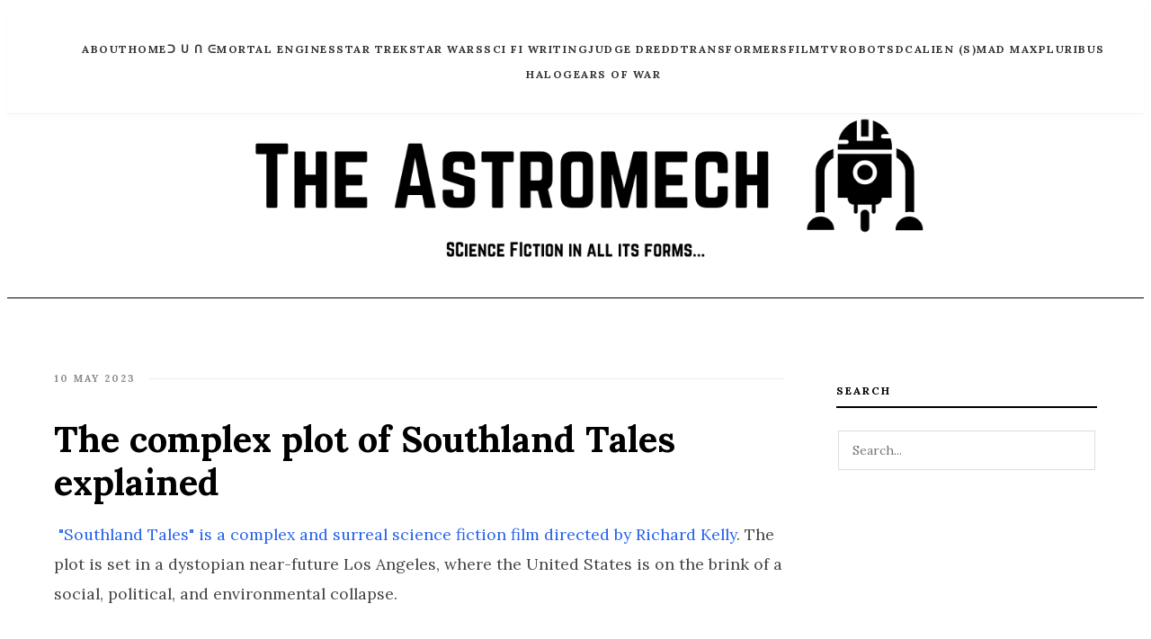

--- FILE ---
content_type: text/html; charset=UTF-8
request_url: https://www.theastromech.com/2023/05/the-complex-plot-of-southland-tales.html
body_size: 17932
content:
<!DOCTYPE html>
<html xmlns='http://www.w3.org/1999/xhtml' xmlns:b='http://www.google.com/2005/gml/b' xmlns:data='http://www.google.com/2005/gml/data' xmlns:expr='http://www.google.com/2005/gml/expr' xmlns:og='//ogp.me/ns#'>
<head>
<link href='https://www.blogger.com/static/v1/widgets/2944754296-widget_css_bundle.css' rel='stylesheet' type='text/css'/>
<link href='https://fonts.googleapis.com' rel='preconnect'/>
<link crossorigin='anonymous' href='https://fonts.gstatic.com' rel='preconnect'/>
<link href='https://fonts.googleapis.com/css2?family=Lora:ital,wght@0,400;0,500;0,600;0,700;1,400;1,500;1,600;1,700&display=swap' rel='stylesheet'/>
<link href='//maxcdn.bootstrapcdn.com/font-awesome/6.4.2/css/font-awesome.min.css' rel='stylesheet'/>
<meta content='width=device-width, initial-scale=1.0' name='viewport'/>
<meta content='The complex plot of Southland Tales explained' property='og:title'/>
<meta content='https://www.theastromech.com/2023/05/the-complex-plot-of-southland-tales.html' property='og:url'/>
<meta content='The Astromech' property='og:site_name'/>
<meta content='https://blogger.googleusercontent.com/img/b/R29vZ2xl/AVvXsEgQNvlAP5vpbwjhI4pTujriwsSj05_6CquYWAb8Xf2MHVDtsvuvhE1IuSrGmyph8FJJILDGu7VKd7OvOch3WW8RCdNijf_bS2o6dMlV6k8pcS171OSwfKd2Qedmk-OYl77CbqbQXWOPmjU3S6V0RF8OuMHOf3ZFOUSSxPtxwfwvtldRaPx4pN3jf0Y9/w446-h640/southland%20tales%20film%20poster.jpg' property='og:image'/>
<meta content='1200' property='og:image:width'/>
<meta content='630' property='og:image:height'/>
<meta content='article' property='og:type'/>
<meta content='The complex plot of Southland Tales explained.' name='og:description'/>
<meta content='app_id' property='fb:app_id'/>
<meta content='fb:admins' property='fb:admins'/>
<meta content='text/html; charset=UTF-8' http-equiv='Content-Type'/>
<meta content='blogger' name='generator'/>
<link href='https://www.theastromech.com/favicon.ico' rel='icon' type='image/x-icon'/>
<link href='https://www.theastromech.com/2023/05/the-complex-plot-of-southland-tales.html' rel='canonical'/>
<link rel="alternate" type="application/atom+xml" title="The Astromech - Atom" href="https://www.theastromech.com/feeds/posts/default" />
<link rel="alternate" type="application/rss+xml" title="The Astromech - RSS" href="https://www.theastromech.com/feeds/posts/default?alt=rss" />
<link rel="service.post" type="application/atom+xml" title="The Astromech - Atom" href="https://www.blogger.com/feeds/8980082975934412547/posts/default" />

<link rel="alternate" type="application/atom+xml" title="The Astromech - Atom" href="https://www.theastromech.com/feeds/6841870486016365720/comments/default" />
<!--Can't find substitution for tag [blog.ieCssRetrofitLinks]-->
<link href='https://blogger.googleusercontent.com/img/b/R29vZ2xl/AVvXsEgQNvlAP5vpbwjhI4pTujriwsSj05_6CquYWAb8Xf2MHVDtsvuvhE1IuSrGmyph8FJJILDGu7VKd7OvOch3WW8RCdNijf_bS2o6dMlV6k8pcS171OSwfKd2Qedmk-OYl77CbqbQXWOPmjU3S6V0RF8OuMHOf3ZFOUSSxPtxwfwvtldRaPx4pN3jf0Y9/w446-h640/southland%20tales%20film%20poster.jpg' rel='image_src'/>
<meta content='The complex plot of Southland Tales explained.' name='description'/>
<meta content='https://www.theastromech.com/2023/05/the-complex-plot-of-southland-tales.html' property='og:url'/>
<meta content='The complex plot of Southland Tales explained' property='og:title'/>
<meta content='The complex plot of Southland Tales explained.' property='og:description'/>
<meta content='https://blogger.googleusercontent.com/img/b/R29vZ2xl/AVvXsEgQNvlAP5vpbwjhI4pTujriwsSj05_6CquYWAb8Xf2MHVDtsvuvhE1IuSrGmyph8FJJILDGu7VKd7OvOch3WW8RCdNijf_bS2o6dMlV6k8pcS171OSwfKd2Qedmk-OYl77CbqbQXWOPmjU3S6V0RF8OuMHOf3ZFOUSSxPtxwfwvtldRaPx4pN3jf0Y9/w1200-h630-p-k-no-nu/southland%20tales%20film%20poster.jpg' property='og:image'/>
<title>
The complex plot of Southland Tales explained | The Astromech
</title>
<meta charset='UTF-8'/>
<style type='text/css'>@font-face{font-family:'Lora';font-style:normal;font-weight:400;font-display:swap;src:url(//fonts.gstatic.com/s/lora/v37/0QI6MX1D_JOuGQbT0gvTJPa787weuxJMkq18ndeYxZ2JTg.woff2)format('woff2');unicode-range:U+0460-052F,U+1C80-1C8A,U+20B4,U+2DE0-2DFF,U+A640-A69F,U+FE2E-FE2F;}@font-face{font-family:'Lora';font-style:normal;font-weight:400;font-display:swap;src:url(//fonts.gstatic.com/s/lora/v37/0QI6MX1D_JOuGQbT0gvTJPa787weuxJFkq18ndeYxZ2JTg.woff2)format('woff2');unicode-range:U+0301,U+0400-045F,U+0490-0491,U+04B0-04B1,U+2116;}@font-face{font-family:'Lora';font-style:normal;font-weight:400;font-display:swap;src:url(//fonts.gstatic.com/s/lora/v37/0QI6MX1D_JOuGQbT0gvTJPa787weuxI9kq18ndeYxZ2JTg.woff2)format('woff2');unicode-range:U+0302-0303,U+0305,U+0307-0308,U+0310,U+0312,U+0315,U+031A,U+0326-0327,U+032C,U+032F-0330,U+0332-0333,U+0338,U+033A,U+0346,U+034D,U+0391-03A1,U+03A3-03A9,U+03B1-03C9,U+03D1,U+03D5-03D6,U+03F0-03F1,U+03F4-03F5,U+2016-2017,U+2034-2038,U+203C,U+2040,U+2043,U+2047,U+2050,U+2057,U+205F,U+2070-2071,U+2074-208E,U+2090-209C,U+20D0-20DC,U+20E1,U+20E5-20EF,U+2100-2112,U+2114-2115,U+2117-2121,U+2123-214F,U+2190,U+2192,U+2194-21AE,U+21B0-21E5,U+21F1-21F2,U+21F4-2211,U+2213-2214,U+2216-22FF,U+2308-230B,U+2310,U+2319,U+231C-2321,U+2336-237A,U+237C,U+2395,U+239B-23B7,U+23D0,U+23DC-23E1,U+2474-2475,U+25AF,U+25B3,U+25B7,U+25BD,U+25C1,U+25CA,U+25CC,U+25FB,U+266D-266F,U+27C0-27FF,U+2900-2AFF,U+2B0E-2B11,U+2B30-2B4C,U+2BFE,U+3030,U+FF5B,U+FF5D,U+1D400-1D7FF,U+1EE00-1EEFF;}@font-face{font-family:'Lora';font-style:normal;font-weight:400;font-display:swap;src:url(//fonts.gstatic.com/s/lora/v37/0QI6MX1D_JOuGQbT0gvTJPa787weuxIvkq18ndeYxZ2JTg.woff2)format('woff2');unicode-range:U+0001-000C,U+000E-001F,U+007F-009F,U+20DD-20E0,U+20E2-20E4,U+2150-218F,U+2190,U+2192,U+2194-2199,U+21AF,U+21E6-21F0,U+21F3,U+2218-2219,U+2299,U+22C4-22C6,U+2300-243F,U+2440-244A,U+2460-24FF,U+25A0-27BF,U+2800-28FF,U+2921-2922,U+2981,U+29BF,U+29EB,U+2B00-2BFF,U+4DC0-4DFF,U+FFF9-FFFB,U+10140-1018E,U+10190-1019C,U+101A0,U+101D0-101FD,U+102E0-102FB,U+10E60-10E7E,U+1D2C0-1D2D3,U+1D2E0-1D37F,U+1F000-1F0FF,U+1F100-1F1AD,U+1F1E6-1F1FF,U+1F30D-1F30F,U+1F315,U+1F31C,U+1F31E,U+1F320-1F32C,U+1F336,U+1F378,U+1F37D,U+1F382,U+1F393-1F39F,U+1F3A7-1F3A8,U+1F3AC-1F3AF,U+1F3C2,U+1F3C4-1F3C6,U+1F3CA-1F3CE,U+1F3D4-1F3E0,U+1F3ED,U+1F3F1-1F3F3,U+1F3F5-1F3F7,U+1F408,U+1F415,U+1F41F,U+1F426,U+1F43F,U+1F441-1F442,U+1F444,U+1F446-1F449,U+1F44C-1F44E,U+1F453,U+1F46A,U+1F47D,U+1F4A3,U+1F4B0,U+1F4B3,U+1F4B9,U+1F4BB,U+1F4BF,U+1F4C8-1F4CB,U+1F4D6,U+1F4DA,U+1F4DF,U+1F4E3-1F4E6,U+1F4EA-1F4ED,U+1F4F7,U+1F4F9-1F4FB,U+1F4FD-1F4FE,U+1F503,U+1F507-1F50B,U+1F50D,U+1F512-1F513,U+1F53E-1F54A,U+1F54F-1F5FA,U+1F610,U+1F650-1F67F,U+1F687,U+1F68D,U+1F691,U+1F694,U+1F698,U+1F6AD,U+1F6B2,U+1F6B9-1F6BA,U+1F6BC,U+1F6C6-1F6CF,U+1F6D3-1F6D7,U+1F6E0-1F6EA,U+1F6F0-1F6F3,U+1F6F7-1F6FC,U+1F700-1F7FF,U+1F800-1F80B,U+1F810-1F847,U+1F850-1F859,U+1F860-1F887,U+1F890-1F8AD,U+1F8B0-1F8BB,U+1F8C0-1F8C1,U+1F900-1F90B,U+1F93B,U+1F946,U+1F984,U+1F996,U+1F9E9,U+1FA00-1FA6F,U+1FA70-1FA7C,U+1FA80-1FA89,U+1FA8F-1FAC6,U+1FACE-1FADC,U+1FADF-1FAE9,U+1FAF0-1FAF8,U+1FB00-1FBFF;}@font-face{font-family:'Lora';font-style:normal;font-weight:400;font-display:swap;src:url(//fonts.gstatic.com/s/lora/v37/0QI6MX1D_JOuGQbT0gvTJPa787weuxJOkq18ndeYxZ2JTg.woff2)format('woff2');unicode-range:U+0102-0103,U+0110-0111,U+0128-0129,U+0168-0169,U+01A0-01A1,U+01AF-01B0,U+0300-0301,U+0303-0304,U+0308-0309,U+0323,U+0329,U+1EA0-1EF9,U+20AB;}@font-face{font-family:'Lora';font-style:normal;font-weight:400;font-display:swap;src:url(//fonts.gstatic.com/s/lora/v37/0QI6MX1D_JOuGQbT0gvTJPa787weuxJPkq18ndeYxZ2JTg.woff2)format('woff2');unicode-range:U+0100-02BA,U+02BD-02C5,U+02C7-02CC,U+02CE-02D7,U+02DD-02FF,U+0304,U+0308,U+0329,U+1D00-1DBF,U+1E00-1E9F,U+1EF2-1EFF,U+2020,U+20A0-20AB,U+20AD-20C0,U+2113,U+2C60-2C7F,U+A720-A7FF;}@font-face{font-family:'Lora';font-style:normal;font-weight:400;font-display:swap;src:url(//fonts.gstatic.com/s/lora/v37/0QI6MX1D_JOuGQbT0gvTJPa787weuxJBkq18ndeYxZ0.woff2)format('woff2');unicode-range:U+0000-00FF,U+0131,U+0152-0153,U+02BB-02BC,U+02C6,U+02DA,U+02DC,U+0304,U+0308,U+0329,U+2000-206F,U+20AC,U+2122,U+2191,U+2193,U+2212,U+2215,U+FEFF,U+FFFD;}</style>
<style id='page-skin-1' type='text/css'><!--
/* ============================================================
THE ASTROMECH - PREMIUM EDITORIAL THEME
Palette: Black (#111), White (#FFF), Grey (#EEE), Blue Links
Font: Lora (Serif)
============================================================
*/
/* --- Variables --- */
<Variable name="body.background" description="Body Background" type="color" default="#ffffff"/>
<Variable name="body.text.color" description="Body Text Color" type="color" default="#333333"/>
<Variable name="font.primary" description="Primary Font" type="font" default="normal normal 16px 'Lora', serif"/>
<Variable name="link.color" description="Link Color" type="color" default="#111111"/>
<Variable name="link.hover.color" description="Link Hover Color" type="color" default="#666666"/>
<Variable name="accent.color" description="Accent Color" type="color" default="#000000"/>
<Variable name="border.color" description="Border Color" type="color" default="#eeeeee"/>
/* --- Reset & Base --- */
html, body, div, span, applet, object, iframe, h1, h2, h3, h4, h5, h6, p, blockquote, pre, a, abbr, acronym, address, big, cite, code, del, dfn, em, img, ins, kbd, q, s, samp, small, strike, strong, sub, sup, tt, var, b, u, i, center, dl, dt, dd, ol, ul, li, fieldset, form, label, legend, table, caption, tbody, tfoot, thead, tr, th, td, article, aside, canvas, details, embed, figure, figcaption, footer, header, hgroup, menu, nav, output, ruby, section, summary, time, mark, audio, video {
margin: 0;
padding: 0;
border: 0;
font-size: 100%;
font: inherit;
vertical-align: baseline;
}
* { box-sizing: border-box; }
body {
background: #ffffff;
font-family: 'Lora', serif;
color: #333333;
line-height: 1.8;
-webkit-font-smoothing: antialiased;
font-size: 16px;
padding-bottom: 0; /* Adjusted for mobile nav in media query */
}
a { color: #111; text-decoration: none; transition: all 0.3s ease; }
a:hover { color: #666; text-decoration: none; }
img { max-width: 100%; height: auto; display: block; }
/* --- Typography --- */
h1, h2, h3, h4, h5, h6 {
font-family: 'Lora', serif;
font-weight: 700;
color: #000000;
margin-bottom: 1rem;
line-height: 1.2;
}
h1 { font-size: 3.5rem; letter-spacing: -1px; text-transform: uppercase; }
h2 { font-size: 2.2rem; }
h3 { font-size: 1.5rem; }
h4 { font-size: 1.2rem; text-transform: uppercase; letter-spacing: 1px; }
/* --- Layout Wrappers --- */
.ct-wrapper {
max-width: 1200px;
margin: 0 auto;
padding: 0 20px;
display: flex;
flex-wrap: wrap;
justify-content: space-between;
/* align-items: flex-start;  <-- REMOVED: Allows columns to stretch to equal height */
}
.outer-wrapper { width: 100%; margin-top: 40px; }
.main-wrapper { width: 70%; float: left; }
/* --- Sidebar Styles --- */
.sidebar-wrapper {
width: 25%;
float: right;
/* Static position allows children to scroll until sticky kicks in */
}
/* --- Navigation (Full Width) --- */
.nav-menu {
position: sticky;
top: 0;
z-index: 1000;
background: rgba(255, 255, 255, 0.98);
border-bottom: 1px solid #f0f0f0;
padding: 15px 0;
width: 100%;
box-shadow: 0 2px 10px rgba(0,0,0,0.02);
}
#navigation { max-width: 100%; width: 100%; margin: 0 auto; padding: 0 40px; text-align: center; }
#navigation.active { display: block !important; }
#PageList1 ul {
list-style: none;
display: flex;
flex-wrap: wrap;
justify-content: center;
gap: 30px;
}
#PageList1 li { display: inline-block; }
#PageList1 li a {
font-family: 'Lora', serif;
font-size: 12px;
font-weight: 700;
text-transform: uppercase;
letter-spacing: 1.5px;
color: #333;
padding: 5px 0;
position: relative;
}
#PageList1 li a:hover { color: #000; }
#PageList1 li a:after {
content: '';
position: absolute;
width: 0;
height: 1px;
bottom: 0;
left: 0;
background-color: #000;
transition: width 0.3s;
}
#PageList1 li a:hover:after { width: 100%; }
/* Mobile Toggle (Legacy Top Toggle - Hidden in favor of Bottom Nav) */
.toggle-nav { display: none; }
/* --- Header Section --- */
.header-wrapper {
text-align: center;
padding: 0;
padding-bottom: 40px;
border-bottom: 1px solid #000;
margin-bottom: 40px;
background: #fff;
}
#header-inner img { margin: 0 auto; }
#header .description {
font-style: italic;
color: #666;
font-size: 1.1rem;
margin: 15px 0;
font-family: 'Lora', serif;
}
/* --- Blog Posts --- */
.post-outer { margin-bottom: 60px; padding-bottom: 60px; border-bottom: 1px solid #f0f0f0; }
.post-outer:last-child { border-bottom: none; }
.post-title {
text-align: left;
font-size: 2.5rem;
margin-bottom: 15px;
}
.post-title a { color: #000; }
.post-header {
font-size: 11px;
text-transform: uppercase;
letter-spacing: 2px;
color: #888;
margin-bottom: 20px;
font-weight: 700;
display: flex;
align-items: center;
}
.post-header:after {
content: "";
flex: 1;
height: 1px;
background: #eee;
margin-left: 15px;
}
.post-body {
font-size: 1.1rem;
color: #444;
line-height: 1.9;
}
.post-body img { margin: 20px auto; border-radius: 2px; }
/* --- LINKS WITHIN BLOG POSTS (BLUE) --- */
.post-body a {
color: #2563eb;
text-decoration: none;
border-bottom: 1px solid transparent;
}
.post-body a:hover {
color: #1d4ed8;
border-bottom-color: #1d4ed8;
}
/* --- EDITORIAL BLOCKQUOTES --- */
blockquote {
border-left: 5px solid #000;
margin: 40px 0;
padding-left: 30px;
font-family: 'Lora', serif;
font-style: italic;
font-size: 1.5rem;
line-height: 1.4;
color: #111;
background: transparent;
}
/* "Read More" Button Style */
.rmlink { text-align: left; margin-top: 20px; }
.rmlink a {
display: inline-block;
border-bottom: 2px solid #000;
padding-bottom: 2px;
font-weight: 700;
text-transform: uppercase;
font-size: 12px;
letter-spacing: 1px;
color: #000;
}
.rmlink a:hover { color: #555; border-color: #555; }
/* --- Sidebar Widgets --- */
.sidebar h2, .sidebar h4 {
font-size: 12px;
font-weight: 700;
text-transform: uppercase;
letter-spacing: 2px;
border-bottom: 2px solid #000;
padding-bottom: 10px;
margin-bottom: 25px;
text-align: left;
}
.sidebar .widget { margin-bottom: 50px; }
/* !!! STICKY LAST WIDGET LOGIC !!! */
.sidebar .widget:last-child {
position: -webkit-sticky; /* Safari */
position: sticky;
top: 90px; /* Space below fixed nav (approx 60px) + gap */
z-index: 10;
}
/* Popular Posts Widget Alignment Fix */
.PopularPosts ul {
margin: 0 !important;
padding: 0 !important;
list-style: none !important;
}
.PopularPosts ul li {
padding: 15px 0 !important;
border-bottom: 1px solid #f0f0f0;
display: flex;
align-items: flex-start;
margin-left: 0 !important; /* Forces alignment to far left */
}
.PopularPosts .item-thumbnail { margin: 0 15px 0 0 !important; width: 120px; height: 120px; flex-shrink: 0; }
.PopularPosts img { width: 100%; height: 100%; object-fit: cover; }
.PopularPosts .item-title { font-size: 17px; font-weight: 700; line-height: 1.4; text-transform: none; text-align: left; }
.PopularPosts .item-title a { color: #000; }
/* Search Widget */
#searchform fieldset { border: 1px solid #ddd; padding: 0; }
#s {
width: 100%;
padding: 12px 15px;
border: none;
font-family: 'Lora', serif;
font-size: 14px;
background: transparent;
}
/* --- Footer --- */
.footer-credits {
background: #111;
color: #fff;
padding: 60px 0;
text-align: center;
margin-top: 80px;
}
.footer-credits a { color: #fff; border-bottom: 1px solid #444; }
.footer-credits h2 { color: #fff; border-color: #fff; }
/* --- Smooth Scroll to Top --- */
#backtotop {
position: fixed;
bottom: 30px;
right: 20px;
/* Changed from dot to button with text */
padding: 12px 25px;
background: #000;
color: #fff;
border-radius: 30px;
display: flex;
align-items: center;
justify-content: center;
gap: 10px;
cursor: pointer;
opacity: 0;
visibility: hidden;
transition: all 0.3s ease;
z-index: 1001; /* Above Nav */
box-shadow: 0 4px 12px rgba(0,0,0,0.15);
/* Text Styles */
font-family: 'Lora', serif;
font-size: 11px;
font-weight: 700;
text-transform: uppercase;
letter-spacing: 2px;
}
#backtotop.visible { opacity: 1; visibility: visible; }
#backtotop:hover { background: #333; transform: translateY(-3px); }
/* --- Mobile Bottom Nav --- */
.mobile-bottom-nav {
display: none; /* Hidden on Desktop */
position: fixed;
bottom: 0;
left: 0;
width: 100%;
height: 60px;
background: #ffffff;
border-top: 1px solid #eaeaea;
z-index: 2000;
box-shadow: 0 -2px 10px rgba(0,0,0,0.05);
}
.mobile-bottom-nav-item {
flex: 1;
display: flex;
flex-direction: column;
align-items: center;
justify-content: center;
color: #333;
font-size: 10px;
text-transform: uppercase;
font-weight: 700;
letter-spacing: 1px;
cursor: pointer;
height: 100%;
}
.mobile-bottom-nav-item i { font-size: 20px; margin-bottom: 4px; color: #000; }
.mobile-bottom-nav-item:hover { background: #f9f9f9; }
/* --- Responsive Media Queries --- */
@media (max-width: 900px) {
.ct-wrapper { display: block; }
.main-wrapper { width: 100%; float: none; padding-right: 0; }
.sidebar-wrapper { width: 100%; float: none; margin-top: 60px; padding-left: 0; border-left: none; position: static; }
}
@media (max-width: 768px) {
/* Layout */
body { padding-bottom: 60px; } /* Space for bottom nav */
/* Mobile Navigation */
.mobile-bottom-nav { display: flex; }
#navigation { display: none; padding-top: 20px; background: #fff; position: fixed; top: 0; left: 0; height: 100vh; overflow-y: auto; padding-bottom: 80px; border-top: none; }
#PageList1 ul { flex-direction: column; gap: 15px; }
#PageList1 li a { font-size: 16px; border-bottom: 1px solid #eee; display: block; width: 100%; padding: 10px 0; }
#header h1 { font-size: 2.5rem; }
.post-title { font-size: 2rem; }
/* Move Back to Top higher */
#backtotop { bottom: 80px; }
}

--></style>
<style>
#blog-pager {display: none; margin-top:0;}
.post-comment-link {display:none;}
.cls {margin-top:40px;}
</style>
<script async='async' src='https://www.googletagmanager.com/gtag/js?id=G-EK62YSG2DJ'></script>
<script>
  window.dataLayer = window.dataLayer || [];
  function gtag(){dataLayer.push(arguments);}
  gtag('js', new Date());
  gtag('config', 'G-EK62YSG2DJ');
</script>
<script async='async' crossorigin='anonymous' src='https://pagead2.googlesyndication.com/pagead/js/adsbygoogle.js?client=ca-pub-5086055149121394'></script>
<link href='https://www.blogger.com/dyn-css/authorization.css?targetBlogID=8980082975934412547&amp;zx=c91c4073-fd7e-41c0-944d-fa056a0784ea' media='none' onload='if(media!=&#39;all&#39;)media=&#39;all&#39;' rel='stylesheet'/><noscript><link href='https://www.blogger.com/dyn-css/authorization.css?targetBlogID=8980082975934412547&amp;zx=c91c4073-fd7e-41c0-944d-fa056a0784ea' rel='stylesheet'/></noscript>
<meta name='google-adsense-platform-account' content='ca-host-pub-1556223355139109'/>
<meta name='google-adsense-platform-domain' content='blogspot.com'/>

<script async src="https://pagead2.googlesyndication.com/pagead/js/adsbygoogle.js?client=ca-pub-6247109102024113&host=ca-host-pub-1556223355139109" crossorigin="anonymous"></script>

<!-- data-ad-client=ca-pub-6247109102024113 -->

</head>
<body>
<div class='nav-menu'>
<div class='max-w-[100%] mx-auto relative'>
<div class='navigation section' id='navigation'><div class='widget PageList' data-version='1' id='PageList1'>
<ul>
<li><a href='https://www.theastromech.com/p/about.html'>ABOUT</a></li>
<li><a href='http://theastromech.blogspot.com/'>Home</a></li>
<li><a href='https://www.theastromech.com/p/dune.html'>ᑐ ᑌ ᑎ ᕮ</a></li>
<li><a href='https://www.theastromech.com/p/mortal-engines.html'>Mortal Engines</a></li>
<li><a href='https://www.theastromech.com/p/star-trek.html'>Star Trek</a></li>
<li><a href='https://www.theastromech.com/p/star-wars.html'>Star Wars</a></li>
<li><a href='https://www.theastromech.com/p/science-fiction-writing.html'>Sci Fi Writing</a></li>
<li><a href='https://www.theastromech.com/p/judge-dredd.html'>Judge Dredd</a></li>
<li><a href='https://www.theastromech.com/p/transformers.html'>Transformers</a></li>
<li><a href='https://www.theastromech.com/p/films.html'>Film</a></li>
<li><a href='https://www.theastromech.com/p/tv.html'>TV</a></li>
<li><a href='https://www.theastromech.com/p/ai-robots.html'>Robots</a></li>
<li><a href='https://www.theastromech.com/p/dc.html'>DC</a></li>
<li><a href='https://www.theastromech.com/p/alien-s.html'>Alien (S)</a></li>
<li><a href='https://www.theastromech.com/p/mad-max.html'>Mad Max</a></li>
<li><a href='https://www.theastromech.com/p/pluribus.html'>Pluribus</a></li>
<li><a href='https://www.theastromech.com/p/halo.html'>Halo</a></li>
<li><a href='https://www.theastromech.com/p/gears-of-war.html'>Gears of War</a></li>
</ul>
</div></div>
</div>
</div>
<div class='header-wrapper'>
<div class='header-ct-wrapper'>
<div class='header section' id='header'><div class='widget Header' data-version='1' id='Header1'>
<div id='header-inner'>
<div class='titlewrapper'>
<a href='https://www.theastromech.com/' style='display: block'>
<img alt='The Astromech' id='Header1_headerimg' src='https://blogger.googleusercontent.com/img/a/AVvXsEhFRXhRS2vdwMUORycB-teghN_I25nlboCNKyjWVNRjXgQDVZCsQi_V8SRcGN19_f_pe8wSWYYJjsecLwPZCqwvjOr9MPwh2hM5etQkhFrluh_7Ncml5sLAZKIaIeRvYL1t02iuogw3dSqsY1Vi__eGBP8u6Qx-WIodLpWe0CmK7A8NAj4hKkJ0Js16dtM=s1584' style='display: block; margin: 0 auto;'/>
</a>
</div>
</div>
</div></div>
</div>
</div>
<div class='ct-wrapper'>
<div class='outer-wrapper' style='width:100%'>
<div class='main-wrapper'>
<div class='content section' id='content'><div class='widget Blog' data-version='1' id='Blog1'>
<div class='blog-posts hfeed'>
<div class='post-outer'>
<div class='post hentry'>
<div class='post-header'>
10 May 2023
</div>
<h2 class='post-title entry-title'>
<a href='https://www.theastromech.com/2023/05/the-complex-plot-of-southland-tales.html'>The complex plot of Southland Tales explained</a>
</h2>
<div class='post-body entry-content'>
<p><a href="https://www.theastromech.com/2023/05/review-southland-tales-ambitious-but.html">&nbsp;"Southland Tales" is a complex and surreal science fiction film directed by Richard Kelly</a>. The plot is set in a dystopian near-future Los Angeles, where the United States is on the brink of a social, political, and environmental collapse.</p><p><br /></p><p>The story revolves around several interconnected characters and subplots, and understanding the main plot requires delving and analysing the various threads that converge as the film progresses:</p><p><br /></p><p>1. <a href="https://www.theastromech.com/2023/08/boxer-santaros-messiah-southland-tales.html">Boxer Santaros / Jericho Cane: Boxer Santaros</a> (Dwayne "The Rock" Johnson) is a popular actor suffering from amnesia. He has recently written a screenplay called "The Power," which contains prophetic elements about the future. Boxer becomes entangled with various groups, including neo-Marxist rebels and a secretive government agency. He serves as <a href="https://www.theastromech.com/2023/08/boxer-santaros-messiah-southland-tales.html">messianic character</a>.</p><p><br /></p><p>2. <a href="https://www.theastromech.com/2023/08/krysta-nows-complex-character-arc-southland-tales.html">Krysta Now / Krysta Kapowski: Krysta Now (Sarah Michelle Gellar) </a>is an adult film star and entrepreneur who has her own reality television show. She becomes involved with Boxer and starts to manipulate him to further her own ambitions. Krysta predicts a future in which the world is devastated by nuclear attacks.</p><p><br /></p><p>3. Roland Taverner / Ronald Taverner: Roland Taverner (Seann William Scott) is a twin brother of Ronald Taverner, a police officer involved in a scandalous incident. Ronald goes missing, and Roland is mistaken for him, leading to his involvement with a group of conspiracy theorists and a mysterious scientist named Baron von Westphalen.</p><p><br /></p><p>4. Baron von Westphalen / Dr. Inga von Westphalen: Baron von Westphalen (Wallace Shawn) is a physicist working on a project involving the manipulation of the fourth dimension and time travel. He has developed a device called Fluid Karma, which can harness energy from the ocean and potentially alter reality. His estranged daughter, Dr. Inga von Westphalen (Nora Dunn), warns him of the dangers of his experiment.</p><p><br /></p><p>5. The Neo-Marxist rebels: A group of radical revolutionaries, led by Nana Mae Frost (Miranda Richardson), is planning to overthrow the government. They believe that the government is responsible for the imminent nuclear disaster and seek to expose its corruption.</p><p><br /></p><div class="separator" style="clear: both; text-align: center;"><a href="https://blogger.googleusercontent.com/img/b/R29vZ2xl/AVvXsEgQNvlAP5vpbwjhI4pTujriwsSj05_6CquYWAb8Xf2MHVDtsvuvhE1IuSrGmyph8FJJILDGu7VKd7OvOch3WW8RCdNijf_bS2o6dMlV6k8pcS171OSwfKd2Qedmk-OYl77CbqbQXWOPmjU3S6V0RF8OuMHOf3ZFOUSSxPtxwfwvtldRaPx4pN3jf0Y9/s804/southland%20tales%20film%20poster.jpg" style="margin-left: 1em; margin-right: 1em;"><img alt="southland tales plot explained" border="0" data-original-height="804" data-original-width="560" height="640" loading="lazy" src="https://blogger.googleusercontent.com/img/b/R29vZ2xl/AVvXsEgQNvlAP5vpbwjhI4pTujriwsSj05_6CquYWAb8Xf2MHVDtsvuvhE1IuSrGmyph8FJJILDGu7VKd7OvOch3WW8RCdNijf_bS2o6dMlV6k8pcS171OSwfKd2Qedmk-OYl77CbqbQXWOPmjU3S6V0RF8OuMHOf3ZFOUSSxPtxwfwvtldRaPx4pN3jf0Y9/w446-h640-rw/southland%20tales%20film%20poster.jpg" width="446" /></a></div><div><br /></div><h3 style="text-align: left;">Analysis of Southland Tales plot</h3><p>As the film progresses, the threads intertwine, revealing a web of conspiracy, manipulation, and power struggles. Boxer's screenplay becomes a central element, with various characters attempting to obtain it. The screenplay's content predicts a series of events, including the end of the world and the emergence of a savior-like figure named "Jericho."</p><p><br /></p><p>The government, represented by characters like Vaughn Smallhouse (<a href="https://en.wikipedia.org/wiki/John_Larroquette">John Larroquette</a>) and Senator Bobby Frost (Holmes Osborne), is engaged in secretive operations, attempting to control the situation and maintain their power. They use surveillance and manipulation to suppress dissent and maintain control over the populace.</p><p><br /></p><p>Ultimately, the film culminates in a chaotic and apocalyptic event known as "The Fourth of July," where multiple storylines converge. The boundaries between reality and fiction blur as characters confront their destinies, and the fate of humanity hangs in the balance.</p><p><br /></p><p>"Southland Tales" is known for its complex narrative structure, political commentary, and exploration of themes such as identity, power, and the consequences of technology. It challenges the audience to interpret and make sense of the intricate web of characters and events, leaving room for different interpretations and discussions.</p><p><br /></p><p>During "The Fourth of July" event, a rift in the space-time continuum occurs due to the experimental technology and the manipulation of Fluid Karma. This rift creates a surreal and chaotic convergence of different timelines and dimensions. Characters from different storylines find themselves crossing paths, leading to further confusion and revelations.</p><div class="separator" style="clear: both; text-align: center;"><a href="https://blogger.googleusercontent.com/img/b/R29vZ2xl/AVvXsEhm2r6aylXKWECgbdWUnMBdw1wwL4F4H9rmZ-itngdOHAL9_p7JjJle7jNUalTVSxK4jFgZHanxHkLYJ60tRcJ5YSA_arj9VMZ6GdSTJOEoorLlBGh-qUzsSPZgYk97KeMDh5jy9-vZl-8knV_XuNYwx4P_dIFKKs_6y6dygaZuLEIcEJMskrPzhgoNRvg/s1000/ive%20-got-soul-dancer-chorus-girls-southland-tales.jpg" style="margin-left: 1em; margin-right: 1em;"><img alt="dancing show girls southland tales" border="0" data-original-height="665" data-original-width="1000" height="426" loading="lazy" src="https://blogger.googleusercontent.com/img/b/R29vZ2xl/AVvXsEhm2r6aylXKWECgbdWUnMBdw1wwL4F4H9rmZ-itngdOHAL9_p7JjJle7jNUalTVSxK4jFgZHanxHkLYJ60tRcJ5YSA_arj9VMZ6GdSTJOEoorLlBGh-qUzsSPZgYk97KeMDh5jy9-vZl-8knV_XuNYwx4P_dIFKKs_6y6dygaZuLEIcEJMskrPzhgoNRvg/w640-h426-rw/ive%20-got-soul-dancer-chorus-girls-southland-tales.jpg" width="640" /></a></div><br /><p>Boxer, now fully aware of his true identity and role in the unfolding events, becomes the <a href="https://www.theastromech.com/2023/08/neo-matrix-messianic-jesus.html">messianic figure</a> known as Jericho. He embraces his destiny and attempts to navigate the complex web of conspiracies, ultimately striving to save humanity from its impending doom.</p><p><br /></p><p>Meanwhile, Roland Taverner discovers the truth about his twin brother Ronald's involvement in a government conspiracy. He teams up with Dr. Inga von Westphalen and the conspiracy theorists to expose the government's sinister plans.</p><p><br /></p><p>The <a href="https://en.wikipedia.org/wiki/Neo-Marxism#:~:text=Neo%2DMarxism%20is%20a%20Marxist,theory%2C%20psychoanalysis%2C%20or%20existentialism.">Neo-Marxist</a> rebels launch a full-scale assault on the government, intending to disrupt their operations and reveal the truth to the public. Nana Mae Frost, the leader of the rebels, believes that this uprising will bring about the necessary change and overthrow the corrupt regime.</p><p><br /></p><p>As the narrative reaches its climax, the boundaries between reality and fiction become increasingly blurred. The characters find themselves confronting their own choices, regrets, and desires in a world on the brink of collapse.</p><p><br /></p><p>In the final moments of the film, a nuclear disaster is narrowly averted through the sacrifice of certain characters, and a newfound hope for humanity emerges. The film concludes with a sense of ambiguity, as it remains uncertain whether the characters have succeeded in altering the course of history or if they are trapped in an eternal loop of chaos and destruction.</p><p><br /></p><p>"Southland Tales" is a thought-provoking and intricate film that challenges conventional storytelling and tackles themes of power, technology, and the consequences of societal decay. It encourages viewers to question authority, consider the impact of their actions, and reflect on the potential dangers of a <a href="https://www.theastromech.com/2023/03/dystopian-films.html">dystopian future</a> driven by greed and manipulation.</p><p><br /></p><p>Now, then try on the <a href="https://www.theastromech.com/2023/05/donnie-darko-time-travel-plot-explained.html">complexities of Donnie Darko's plot</a>&nbsp;or <a href="https://www.theastromech.com/2023/05/the-box-review-richard-kelly.html">The Box</a>.</p>
</div>
<div class='post-footer'>
</div>
</div>
</div>
</div>
<div class='blog-pager' id='blog-pager'>
<a class='home-link' href='https://www.theastromech.com/2023/05/the-use-of-colors-unbreakable.html'>Newer Posts</a>
<a class='home-link' href='https://www.theastromech.com/2023/05/review-southland-tales-ambitious-but.html'>Older Posts</a>
</div>
</div><div class='widget Text' data-version='1' id='Text2'>
<h2 class='title'>About the author Jimmy Jangles</h2>
<div class='widget-content'>
<br />My name is <a href="https://www.theastromech.com/p/about.html"> Jimmy Jangles, the founder of The Astromech</a>. I have always been fascinated by the world of science fiction, especially the <a href="https://www.theastromech.com/p/star-wars.html">Star Wars universe</a>, and I created this website to share my love for it with fellow fans.<br /> <br />At The Astromech, you can expect to find a variety of articles, reviews, and analysis related to science fiction, including <a href="https://www.theastromech.com/p/science-fiction-writing.html">books</a>, <a href="https://www.theastromech.com/p/films.html">movies</a>, <a href="https://www.theastromech.com/p/tv.html">TV</a>, and games. <br />From exploring the latest news and theories to discussing the classics, I aim to provide entertaining and informative content for all fans of the genre.<br /><br /> Whether you are a die-hard <a href="https://www.theastromech.com/p/star-trek.html">Star Trek</a> fan or simply curious about the world of science fiction, The Astromech has something for everyone. So, sit back, relax, and join me on this journey through the stars!
</div>
</div></div>
</div>
<div class='sidebar-wrapper'>
<div class='sidebar section' id='sidebar'><div class='widget HTML' data-version='1' id='HTML101'>
<h4>Search</h4>
<div class='widget-content'>
<form action='/search' id='searchform' method='get'>
<fieldset>
<input id='s' name='q' placeholder='Search...' type='text'/>
</fieldset>
</form>
</div>
</div><div class='widget HTML' data-version='1' id='HTML2'>
<div class='widget-content'>
<script async="async" src="https://pagead2.googlesyndication.com/pagead/js/adsbygoogle.js?client=ca-pub-5086055149121394" crossorigin="anonymous"></script>
<ins class="adsbygoogle"
     style="display:block"
     data-ad-client="ca-pub-5086055149121394"
     data-ad-slot="5631246108"
     data-ad-format="auto"
     data-full-width-responsive="true"></ins>
<script>
     (adsbygoogle = window.adsbygoogle || []).push({});
</script>
</div>
<div class='clear'></div>
</div><div class='widget PopularPosts' data-version='1' id='PopularPosts1'>
<h2>Trending This Week</h2>
<div class='widget-content popular-posts'>
<ul>
<li>
<div class='item-thumbnail'>
<a href='https://www.theastromech.com/2023/02/the-text-of-every-star-wars-crawl-from.html'>
<img alt='The text of every Star Wars Opening Crawl from the Movies' loading='lazy' src='https://blogger.googleusercontent.com/img/b/R29vZ2xl/AVvXsEjHuFAmGLv1FfWR8CmiaJWtXLm4WNjoeD3pXwuHATdMFe5v_JZF-qRcgpegDq4-CfkKbGjjgPhinTwux0UZuCqPKjEOZV-JnhYnLUg4p9mQGXChGmPcsGsk3zwtTmkzfapfKxXeQCr2ap04Esob-3Dzw2ajrDeCII4ZgXxwmz8cVP31avI2sGgohT86w4c/s72-w640-c-h366/star-wars-yellow-textcrawl-opening-word-film-intro-creator.jpg'/>
</a>
</div>
<div class='item-title'>
<a href='https://www.theastromech.com/2023/02/the-text-of-every-star-wars-crawl-from.html'>The text of every Star Wars Opening Crawl from the Movies</a>
</div>
</li>
<li>
<div class='item-thumbnail'>
<a href='https://www.theastromech.com/2025/06/chronological-timeline-of-star-trek.html'>
<img alt='Chronological Timeline Order of the Star Trek Universe' loading='lazy' src='https://blogger.googleusercontent.com/img/b/R29vZ2xl/AVvXsEgvC9FbFaJUmAhbnjGB_tJDncQfADIJaqSABOiv1TEohe869E8ix16MFgR1QPyi92eRdxcLKOGE5vcFQLwrQR0_AK0djNHVh1VGIb0qGjFxZ_5IlbxZNe4hoKwJQh04ZTxLL8Z6oJUc7rhEAheG91z_Hevlq4nLXcyT3L3q-RkIGUONx5dMQrMUvyFJ/s72-w514-c-h640/seven-of-nine-sexy-pose.webp'/>
</a>
</div>
<div class='item-title'>
<a href='https://www.theastromech.com/2025/06/chronological-timeline-of-star-trek.html'>Chronological Timeline Order of the Star Trek Universe</a>
</div>
</li>
<li>
<div class='item-thumbnail'>
<a href='https://www.theastromech.com/2023/02/darth-vader-quotes-from-star-wars.html'>
<img alt=' 21 Iconic Darth Vader Quotes from Star Wars' loading='lazy' src='https://blogger.googleusercontent.com/img/b/R29vZ2xl/AVvXsEidXdsvQ-gng0ny_LOVA_RAbiv5lbC7l934pNP5ot7kHHE498PVENpWH-ih6PaX9gyVKuFMnWLp2VFcuXKEIOhl44okWVwU4jtJpz6mD00b7Zf-4sZ8W3yllSBPzm8_fB1BKeicEcIBkZDi5YaUeW8G6aZOpVkCcifdXHPmPiaQCNjYnMUWnrvESoIF/s72-w640-c-h380/star-wars-vader-force-choke.jpg'/>
</a>
</div>
<div class='item-title'>
<a href='https://www.theastromech.com/2023/02/darth-vader-quotes-from-star-wars.html'> 21 Iconic Darth Vader Quotes from Star Wars</a>
</div>
</li>
<li>
<div class='item-thumbnail'>
<a href='https://www.theastromech.com/2023/02/what-are-running-times-of-each-star.html'>
<img alt='What are the running times of each Star Wars film?' loading='lazy' src='https://blogger.googleusercontent.com/img/b/R29vZ2xl/AVvXsEj7XsNdJv5L2FSWrnsGVSqZRqAGIRdCQZ4YE3OOdsVDOQx07AP1HfK6Q3UFHEJ0DfUG5OLPGevfnLf7eKJSvObG-7-6GLwi0BoFoFfAZqLx93k-K9paLA740ubyZx32B30Z6FoomCXEtBHul1ID34pJTQ7-Dbb5Iz3-0_gEUzHcEhmMkP1ZxsoRiwyo/s72-w640-c-h314/vader-early-concept-design-mcquarrie.jpg'/>
</a>
</div>
<div class='item-title'>
<a href='https://www.theastromech.com/2023/02/what-are-running-times-of-each-star.html'>What are the running times of each Star Wars film?</a>
</div>
</li>
<li>
<div class='item-thumbnail'>
<a href='https://www.theastromech.com/2023/02/carrie-fisher-from-playboy-slave.html'>
<img alt='Carrie Fisher: Playboy Appearance, Golden Slave Bikinis and Bipolarism ' loading='lazy' src='https://blogger.googleusercontent.com/img/b/R29vZ2xl/AVvXsEimEAnPeiO51c8FE5ob7bpBRGoGt_He2eLa6VNkSaSCAzLhMses5GYAtUSTLsjNDoVsL7iJUld6xqkebMuily0quy8Ebf8Rdm3V61P0EufTPMsifRG-4E2BdX96KH2xXbRgyukJxEgG9L4cpjY37SoDppx8a2XJgv2OJYD5BgY2N6HRZsCS7L_JPQXJ/s72-w480-c-h640/playboy%20carrie%20fisher.jpg'/>
</a>
</div>
<div class='item-title'>
<a href='https://www.theastromech.com/2023/02/carrie-fisher-from-playboy-slave.html'>Carrie Fisher: Playboy Appearance, Golden Slave Bikinis and Bipolarism </a>
</div>
</li>
<li>
<div class='item-thumbnail'>
<a href='https://www.theastromech.com/2025/06/halo-chronological-order-of-every-halo.html'>
<img alt='Halo: The chronological order of every Halo novel, relative to each Halo game' loading='lazy' src='https://blogger.googleusercontent.com/img/b/R29vZ2xl/AVvXsEi7zXnU_ZgZBZJsxR8yZjaXoSGZbtDBfocNaQA2tE8AuErwRbWLX9KG19CGFgk51QoBZmu8-ZrgVqtCKaVpSiX_EIRZixn9mr59WfdC78yFtWZrHbt7aLDd66HVy9FYpv-n1J5lw-aCu4hAKSnsd6RP_KZfiEor1Bf1LkfPYazl2mWbvqt6nJKVRp1U06E/s72-c/halo-infinite-master-chief-cortana.webp'/>
</a>
</div>
<div class='item-title'>
<a href='https://www.theastromech.com/2025/06/halo-chronological-order-of-every-halo.html'>Halo: The chronological order of every Halo novel, relative to each Halo game</a>
</div>
</li>
<li>
<div class='item-thumbnail'>
<a href='https://www.theastromech.com/2023/03/the-astromech-extraordinaire-why-r2d2.html'>
<img alt='The Astromech Extraordinaire: Why R2D2 Stands Above the Rest' loading='lazy' src='https://blogger.googleusercontent.com/img/b/R29vZ2xl/AVvXsEgFW2KXC6rnb_de3jGOzURXPlQ7mJep0I8jkx5hKKM50fdsmmN6UweiKDy_1zSPLuf0zULrRqxIRFXoqCpcRP76sU2uPhmiC8LFHS8ZHs2cpB9IDozGG0V48wtATHyb0c5uJ0f7wbjecU1w6cVUPEFzuM94eZs-jeFcIMttRq2bqL70jeoh50wTlcQ7/s72-w640-c-h480/r2d2.jpg'/>
</a>
</div>
<div class='item-title'>
<a href='https://www.theastromech.com/2023/03/the-astromech-extraordinaire-why-r2d2.html'>The Astromech Extraordinaire: Why R2D2 Stands Above the Rest</a>
</div>
</li>
<li>
<div class='item-thumbnail'>
<a href='https://www.theastromech.com/2025/06/chronological-order-of-terminator-film.html'>
<img alt='Chronological Order of the Terminator Film Franchise' loading='lazy' src='https://blogger.googleusercontent.com/img/b/R29vZ2xl/AVvXsEhVtunVC3k6pdLJEnfNIbtEaJQPieFRN67DJVSvBuzzg7FEbv9swMcyPeR9Ttj4xqMRbIcJLBgmAfafcN525jMka-sfiEBpE-5ZpNeuo3qdOaD3ojZ5rTtPS0NbbYsNe-ElVh7kKE9BZJ6rIjKoIa32jsIKn1V_pPWCx5LK-Prg9d0yAU_imeKH7BZgy34/s72-c/sarah-conner-singlet-tank-top-pose-terminator2.jpg'/>
</a>
</div>
<div class='item-title'>
<a href='https://www.theastromech.com/2025/06/chronological-order-of-terminator-film.html'>Chronological Order of the Terminator Film Franchise</a>
</div>
</li>
<li>
<div class='item-thumbnail'>
<a href='https://www.theastromech.com/2023/04/halo9000-2001-AI-robot-rogue.html'>
<img alt='HAL 9000: A Cautionary Tale for the Age of Artificial Intelligence' loading='lazy' src='https://blogger.googleusercontent.com/img/b/R29vZ2xl/AVvXsEj390c6jleuPvPHDNfCuedYoc-hc_uq2qGh40Kbc4otuqqsv6odGNlsx8bvolRds6fKvvlNECYm7t3re3MHxwMi12nYIcyD_EcRxLF77VeK_UQlfVZNTyz5NAVDIxBTBUruDtQoXFvhinwtqHdVmYiep02EgM8DO7HVSVYXvvzFIXRyUrwqriuzrCCh/s72-w640-c-h276/hal-2001-ai.webp'/>
</a>
</div>
<div class='item-title'>
<a href='https://www.theastromech.com/2023/04/halo9000-2001-AI-robot-rogue.html'>HAL 9000: A Cautionary Tale for the Age of Artificial Intelligence</a>
</div>
</li>
<li>
<div class='item-thumbnail'>
<a href='https://www.theastromech.com/2023/03/2001-space-oddity-all-you-need-to-know.html'>
<img alt='2001: A Space Odyssey - all you need to know ' loading='lazy' src='https://blogger.googleusercontent.com/img/b/R29vZ2xl/AVvXsEhDVs8b9_l1zpcNXRBineysxITXdc6qGs2jY3fT_Uoc5vj4XnvG2meZ6ai6mY72wJGH4K9IqRbscaaSuovWK-fswex5zgQO2I81HLU4ZKZlFympriA_K0walzzxw-a2_UeRs_Lwd301zWz3tP38GxyMDPP2oVFGs1gUQuDfym29MPDL1paQUk2JaLb9/s72-w320-c-h308/space_sentinel_space_craft_inspired_by_2001_a_space_odyssey_film_in_book.jpg'/>
</a>
</div>
<div class='item-title'>
<a href='https://www.theastromech.com/2023/03/2001-space-oddity-all-you-need-to-know.html'>2001: A Space Odyssey - all you need to know </a>
</div>
</li>
</ul>
</div>
</div><div class='widget HTML' data-version='1' id='HTML3'>
<div class='widget-content'>
<script async="async" src="https://pagead2.googlesyndication.com/pagead/js/adsbygoogle.js?client=ca-pub-5086055149121394" crossorigin="anonymous"></script>
<ins class="adsbygoogle"
     style="display:block"
     data-ad-client="ca-pub-5086055149121394"
     data-ad-slot="5631246108"
     data-ad-format="auto"
     data-full-width-responsive="true"></ins>
<script>
     (adsbygoogle = window.adsbygoogle || []).push({});
</script>
</div>
<div class='clear'></div>
</div><div class='widget PopularPosts' data-version='1' id='PopularPosts2'>
<h2>Popular Posts this year</h2>
<div class='widget-content popular-posts'>
<ul>
<li>
<div class='item-thumbnail'>
<a href='https://www.theastromech.com/2023/02/the-text-of-every-star-wars-crawl-from.html'>
<img alt='The text of every Star Wars Opening Crawl from the Movies' loading='lazy' src='https://blogger.googleusercontent.com/img/b/R29vZ2xl/AVvXsEjHuFAmGLv1FfWR8CmiaJWtXLm4WNjoeD3pXwuHATdMFe5v_JZF-qRcgpegDq4-CfkKbGjjgPhinTwux0UZuCqPKjEOZV-JnhYnLUg4p9mQGXChGmPcsGsk3zwtTmkzfapfKxXeQCr2ap04Esob-3Dzw2ajrDeCII4ZgXxwmz8cVP31avI2sGgohT86w4c/s72-w640-c-h366/star-wars-yellow-textcrawl-opening-word-film-intro-creator.jpg'/>
</a>
</div>
<div class='item-title'><a href='https://www.theastromech.com/2023/02/the-text-of-every-star-wars-crawl-from.html'>The text of every Star Wars Opening Crawl from the Movies</a></div>
</li>
<li>
<div class='item-thumbnail'>
<a href='https://www.theastromech.com/2025/04/review-analysis-of-andor-season-2_30.html'>
<img alt='Review Analysis of Andor Season 2, Episode 5 - "I have friends everywhere"' loading='lazy' src='https://blogger.googleusercontent.com/img/b/R29vZ2xl/AVvXsEiEBWrjG_hKtmRjYezFoDQmOrEEpVJBWsl2Soe0MqIVoGoZD2qwbsFRteMx4gBcCDByf0ppbJhWBieyJTBlcpx83IWQZua6xZSwBj9YgyhivlfaPxPDIfCctSISHcZHZqaeuW8KzQSWB_diOwbaPTqkP-2g5zZck1D2UeV9_-ibP7Z0qwlUqMRuYKdO7Xc/s72-w432-c-h640/Andor-Season-2-harvest%20-review%20chapter%203.webp'/>
</a>
</div>
<div class='item-title'><a href='https://www.theastromech.com/2025/04/review-analysis-of-andor-season-2_30.html'>Review Analysis of Andor Season 2, Episode 5 - "I have friends everywhere"</a></div>
</li>
<li>
<div class='item-thumbnail'>
<a href='https://www.theastromech.com/2025/06/chronological-timeline-of-star-trek.html'>
<img alt='Chronological Timeline Order of the Star Trek Universe' loading='lazy' src='https://blogger.googleusercontent.com/img/b/R29vZ2xl/AVvXsEgvC9FbFaJUmAhbnjGB_tJDncQfADIJaqSABOiv1TEohe869E8ix16MFgR1QPyi92eRdxcLKOGE5vcFQLwrQR0_AK0djNHVh1VGIb0qGjFxZ_5IlbxZNe4hoKwJQh04ZTxLL8Z6oJUc7rhEAheG91z_Hevlq4nLXcyT3L3q-RkIGUONx5dMQrMUvyFJ/s72-w514-c-h640/seven-of-nine-sexy-pose.webp'/>
</a>
</div>
<div class='item-title'><a href='https://www.theastromech.com/2025/06/chronological-timeline-of-star-trek.html'>Chronological Timeline Order of the Star Trek Universe</a></div>
</li>
<li>
<div class='item-thumbnail'>
<a href='https://www.theastromech.com/2023/03/2001-space-oddity-all-you-need-to-know.html'>
<img alt='2001: A Space Odyssey - all you need to know ' loading='lazy' src='https://blogger.googleusercontent.com/img/b/R29vZ2xl/AVvXsEhDVs8b9_l1zpcNXRBineysxITXdc6qGs2jY3fT_Uoc5vj4XnvG2meZ6ai6mY72wJGH4K9IqRbscaaSuovWK-fswex5zgQO2I81HLU4ZKZlFympriA_K0walzzxw-a2_UeRs_Lwd301zWz3tP38GxyMDPP2oVFGs1gUQuDfym29MPDL1paQUk2JaLb9/s72-w320-c-h308/space_sentinel_space_craft_inspired_by_2001_a_space_odyssey_film_in_book.jpg'/>
</a>
</div>
<div class='item-title'><a href='https://www.theastromech.com/2023/03/2001-space-oddity-all-you-need-to-know.html'>2001: A Space Odyssey - all you need to know </a></div>
</li>
<li>
<div class='item-thumbnail'>
<a href='https://www.theastromech.com/2023/02/carrie-fisher-from-playboy-slave.html'>
<img alt='Carrie Fisher: Playboy Appearance, Golden Slave Bikinis and Bipolarism ' loading='lazy' src='https://blogger.googleusercontent.com/img/b/R29vZ2xl/AVvXsEimEAnPeiO51c8FE5ob7bpBRGoGt_He2eLa6VNkSaSCAzLhMses5GYAtUSTLsjNDoVsL7iJUld6xqkebMuily0quy8Ebf8Rdm3V61P0EufTPMsifRG-4E2BdX96KH2xXbRgyukJxEgG9L4cpjY37SoDppx8a2XJgv2OJYD5BgY2N6HRZsCS7L_JPQXJ/s72-w480-c-h640/playboy%20carrie%20fisher.jpg'/>
</a>
</div>
<div class='item-title'><a href='https://www.theastromech.com/2023/02/carrie-fisher-from-playboy-slave.html'>Carrie Fisher: Playboy Appearance, Golden Slave Bikinis and Bipolarism </a></div>
</li>
<li>
<div class='item-thumbnail'>
<a href='https://www.theastromech.com/2023/02/what-are-running-times-of-each-star.html'>
<img alt='What are the running times of each Star Wars film?' loading='lazy' src='https://blogger.googleusercontent.com/img/b/R29vZ2xl/AVvXsEj7XsNdJv5L2FSWrnsGVSqZRqAGIRdCQZ4YE3OOdsVDOQx07AP1HfK6Q3UFHEJ0DfUG5OLPGevfnLf7eKJSvObG-7-6GLwi0BoFoFfAZqLx93k-K9paLA740ubyZx32B30Z6FoomCXEtBHul1ID34pJTQ7-Dbb5Iz3-0_gEUzHcEhmMkP1ZxsoRiwyo/s72-w640-c-h314/vader-early-concept-design-mcquarrie.jpg'/>
</a>
</div>
<div class='item-title'><a href='https://www.theastromech.com/2023/02/what-are-running-times-of-each-star.html'>What are the running times of each Star Wars film?</a></div>
</li>
<li>
<div class='item-thumbnail'>
<a href='https://www.theastromech.com/2023/02/darth-vader-quotes-from-star-wars.html'>
<img alt=' 21 Iconic Darth Vader Quotes from Star Wars' loading='lazy' src='https://blogger.googleusercontent.com/img/b/R29vZ2xl/AVvXsEidXdsvQ-gng0ny_LOVA_RAbiv5lbC7l934pNP5ot7kHHE498PVENpWH-ih6PaX9gyVKuFMnWLp2VFcuXKEIOhl44okWVwU4jtJpz6mD00b7Zf-4sZ8W3yllSBPzm8_fB1BKeicEcIBkZDi5YaUeW8G6aZOpVkCcifdXHPmPiaQCNjYnMUWnrvESoIF/s72-w640-c-h380/star-wars-vader-force-choke.jpg'/>
</a>
</div>
<div class='item-title'><a href='https://www.theastromech.com/2023/02/darth-vader-quotes-from-star-wars.html'> 21 Iconic Darth Vader Quotes from Star Wars</a></div>
</li>
<li>
<div class='item-thumbnail'>
<a href='https://www.theastromech.com/2025/05/final-destination-chronological-order.html'>
<img alt='Final Destination: Chronological Order of the film series' loading='lazy' src='https://blogger.googleusercontent.com/img/b/R29vZ2xl/AVvXsEhmClGDdVHd4jLRhYGlisD7IppuSF5YcsmCaA0HZ-mg-4ADWFiJUst4JXR4dcmMAfc7xZQLwbUr-mMOcx1h3Z-d9x2_uSBI3Cts6VxgzT6GjCKRoERGxbAsBJadMQ-KkPvJ61_yv0J05FJkbb96txVay-6SHKl9Zrg2xNdisUMokI6OffkLJqs2E8j-ZvM/s72-w640-c-h480/final%20destination%20chronological%20order.jpg'/>
</a>
</div>
<div class='item-title'><a href='https://www.theastromech.com/2025/05/final-destination-chronological-order.html'>Final Destination: Chronological Order of the film series</a></div>
</li>
<li>
<div class='item-thumbnail'>
<a href='https://www.theastromech.com/2025/07/pluribus-every-detail-we-know-about.html'>
<img alt='Pluribus - every detail we know about Vince Gillian&#39;s Sci Fi Show' loading='lazy' src='https://blogger.googleusercontent.com/img/b/R29vZ2xl/AVvXsEjnWqkDxT6ntuegA52Y0IVIOeROhYtWH8ikXj0WA6JoXgs_piM1m1RIjFSqt74C07ZAkubNlxW5MjeXThLHpqnHaaLlPVqjkk0MhefueRFizHGKdfNGt_l2ToTKEeW6AW2594LI3KWgYAcZcnQTxrsCurZlfPRNth34tGnFGLFoXydJas46Yc3U7sh2K3w/s72-w640-c-h270/pluribus_themes.jpg'/>
</a>
</div>
<div class='item-title'><a href='https://www.theastromech.com/2025/07/pluribus-every-detail-we-know-about.html'>Pluribus - every detail we know about Vince Gillian's Sci Fi Show</a></div>
</li>
<li>
<div class='item-thumbnail'>
<a href='https://www.theastromech.com/2023/12/alien-film-franchise-themes-sexuality-birth-rights-motherhood.html'>
<img alt='Alien Encounters of the Sexual Kind: The themes of Sexuality - Motherhood in the &#39;Alien&#39; film franchise' loading='lazy' src='https://blogger.googleusercontent.com/img/b/R29vZ2xl/AVvXsEhLZPv61B6vyD7LANqvNoOUxHG4SHDLlLrvJBRZ96z3C4Iy57rW02jf9McP5gM01ElJMnv8jZ1aGYifo1Cg_hDimzcBEWbWgJb5Q_ocD0PB-SKZBjlZR_FEKmUnHnSneUB4WACsbtFsMfMeZMkaXRmP1V2B3ITqrjD6unDrp9_e77p5Tpu6HpCYMELT/s72-c/chest-burster-alien.jpg'/>
</a>
</div>
<div class='item-title'><a href='https://www.theastromech.com/2023/12/alien-film-franchise-themes-sexuality-birth-rights-motherhood.html'>Alien Encounters of the Sexual Kind: The themes of Sexuality - Motherhood in the 'Alien' film franchise</a></div>
</li>
</ul>
</div>
</div></div>
</div>
</div>
</div>
<div class='footer-credits'>
<div class='ct-wrapper'>
<div class='footer section' id='footer'><div class='widget HTML' data-version='1' id='HTML1'>
<div class='widget-content'>
<script type="text/javascript">
//<![CDATA[
var sc_project=12852830; 
var sc_invisible=1; 
var sc_security="f30c902a"; 
//]]>
</script>
<script type="text/javascript" src="https://www.statcounter.com/counter/counter_xhtml.js" async="async"></script>
<noscript><div class="statcounter"><a title="Web Analytics" href="https://statcounter.com/" class="statcounter"><img class="statcounter" src="https://c.statcounter.com/12852830/0/f30c902a/1/" alt="Web Analytics" referrerpolicy="no-referrer-when-downgrade" /></a></div></noscript>
</div>
<div class='clear'></div>
</div></div>
</div>
</div>
<div id='backtotop'>
<span>Back to Top</span>
<i class='fa fa-arrow-up'></i>
</div>
<nav class='mobile-bottom-nav'>
<a class='mobile-bottom-nav-item' href='/'>
<i class='fa fa-home'></i>
<span>Home</span>
</a>
<div class='mobile-bottom-nav-item' id='mobile-search-btn'>
<i class='fa fa-search'></i>
<span>Search</span>
</div>
<div class='mobile-bottom-nav-item' id='mobile-menu-btn'>
<i class='fa fa-bars'></i>
<span>Menu</span>
</div>
</nav>
<script>
//<![CDATA[
document.addEventListener("DOMContentLoaded", function() {
    
    // 1. Scroll to Top Logic
    const backToTop = document.getElementById('backtotop');
    
    window.addEventListener('scroll', () => {
        if (window.scrollY > 300) {
            backToTop.classList.add('visible');
        } else {
            backToTop.classList.remove('visible');
        }
    });

    backToTop.addEventListener('click', (e) => {
        e.preventDefault();
        window.scrollTo({ top: 0, behavior: 'smooth' });
    });

    // 2. Mobile Bottom Nav Logic
    const menuBtn = document.getElementById('mobile-menu-btn');
    const searchBtn = document.getElementById('mobile-search-btn');
    const nav = document.getElementById('navigation');
    const searchInput = document.getElementById('s');

    if(menuBtn) {
        menuBtn.addEventListener('click', (e) => {
            e.preventDefault();
            nav.classList.toggle('active');
            // Ensure body doesn't scroll when menu is open (optional, nice to have)
            // document.body.style.overflow = nav.classList.contains('active') ? 'hidden' : '';
        });
    }

    if(searchBtn) {
        searchBtn.addEventListener('click', (e) => {
            e.preventDefault();
            // Scroll to search widget in sidebar
            const searchForm = document.getElementById('searchform');
            if(searchForm) {
                searchForm.scrollIntoView({ behavior: 'smooth', block: 'center' });
                // Attempt to focus input
                if(searchInput) setTimeout(() => searchInput.focus(), 500);
            }
        });
    }
});
//]]>
</script>

<script type="text/javascript" src="https://www.blogger.com/static/v1/widgets/2028843038-widgets.js"></script>
<script type='text/javascript'>
window['__wavt'] = 'AOuZoY6o6A-OzqfNX3njdPqTPjGQwY9VLg:1769018782808';_WidgetManager._Init('//www.blogger.com/rearrange?blogID\x3d8980082975934412547','//www.theastromech.com/2023/05/the-complex-plot-of-southland-tales.html','8980082975934412547');
_WidgetManager._SetDataContext([{'name': 'blog', 'data': {'blogId': '8980082975934412547', 'title': 'The Astromech', 'url': 'https://www.theastromech.com/2023/05/the-complex-plot-of-southland-tales.html', 'canonicalUrl': 'https://www.theastromech.com/2023/05/the-complex-plot-of-southland-tales.html', 'homepageUrl': 'https://www.theastromech.com/', 'searchUrl': 'https://www.theastromech.com/search', 'canonicalHomepageUrl': 'https://www.theastromech.com/', 'blogspotFaviconUrl': 'https://www.theastromech.com/favicon.ico', 'bloggerUrl': 'https://www.blogger.com', 'hasCustomDomain': true, 'httpsEnabled': true, 'enabledCommentProfileImages': true, 'gPlusViewType': 'FILTERED_POSTMOD', 'adultContent': false, 'analyticsAccountNumber': 'G-EK62YSG2DJ', 'analytics4': true, 'encoding': 'UTF-8', 'locale': 'en', 'localeUnderscoreDelimited': 'en', 'languageDirection': 'ltr', 'isPrivate': false, 'isMobile': false, 'isMobileRequest': false, 'mobileClass': '', 'isPrivateBlog': false, 'isDynamicViewsAvailable': true, 'feedLinks': '\x3clink rel\x3d\x22alternate\x22 type\x3d\x22application/atom+xml\x22 title\x3d\x22The Astromech - Atom\x22 href\x3d\x22https://www.theastromech.com/feeds/posts/default\x22 /\x3e\n\x3clink rel\x3d\x22alternate\x22 type\x3d\x22application/rss+xml\x22 title\x3d\x22The Astromech - RSS\x22 href\x3d\x22https://www.theastromech.com/feeds/posts/default?alt\x3drss\x22 /\x3e\n\x3clink rel\x3d\x22service.post\x22 type\x3d\x22application/atom+xml\x22 title\x3d\x22The Astromech - Atom\x22 href\x3d\x22https://www.blogger.com/feeds/8980082975934412547/posts/default\x22 /\x3e\n\n\x3clink rel\x3d\x22alternate\x22 type\x3d\x22application/atom+xml\x22 title\x3d\x22The Astromech - Atom\x22 href\x3d\x22https://www.theastromech.com/feeds/6841870486016365720/comments/default\x22 /\x3e\n', 'meTag': '', 'adsenseClientId': 'ca-pub-6247109102024113', 'adsenseHostId': 'ca-host-pub-1556223355139109', 'adsenseHasAds': true, 'adsenseAutoAds': true, 'boqCommentIframeForm': true, 'loginRedirectParam': '', 'view': '', 'dynamicViewsCommentsSrc': '//www.blogblog.com/dynamicviews/4224c15c4e7c9321/js/comments.js', 'dynamicViewsScriptSrc': '//www.blogblog.com/dynamicviews/6e0d22adcfa5abea', 'plusOneApiSrc': 'https://apis.google.com/js/platform.js', 'disableGComments': true, 'interstitialAccepted': false, 'sharing': {'platforms': [{'name': 'Get link', 'key': 'link', 'shareMessage': 'Get link', 'target': ''}, {'name': 'Facebook', 'key': 'facebook', 'shareMessage': 'Share to Facebook', 'target': 'facebook'}, {'name': 'BlogThis!', 'key': 'blogThis', 'shareMessage': 'BlogThis!', 'target': 'blog'}, {'name': 'X', 'key': 'twitter', 'shareMessage': 'Share to X', 'target': 'twitter'}, {'name': 'Pinterest', 'key': 'pinterest', 'shareMessage': 'Share to Pinterest', 'target': 'pinterest'}, {'name': 'Email', 'key': 'email', 'shareMessage': 'Email', 'target': 'email'}], 'disableGooglePlus': true, 'googlePlusShareButtonWidth': 0, 'googlePlusBootstrap': '\x3cscript type\x3d\x22text/javascript\x22\x3ewindow.___gcfg \x3d {\x27lang\x27: \x27en\x27};\x3c/script\x3e'}, 'hasCustomJumpLinkMessage': false, 'jumpLinkMessage': 'Read more', 'pageType': 'item', 'postId': '6841870486016365720', 'postImageThumbnailUrl': 'https://blogger.googleusercontent.com/img/b/R29vZ2xl/AVvXsEgQNvlAP5vpbwjhI4pTujriwsSj05_6CquYWAb8Xf2MHVDtsvuvhE1IuSrGmyph8FJJILDGu7VKd7OvOch3WW8RCdNijf_bS2o6dMlV6k8pcS171OSwfKd2Qedmk-OYl77CbqbQXWOPmjU3S6V0RF8OuMHOf3ZFOUSSxPtxwfwvtldRaPx4pN3jf0Y9/s72-w446-c-h640/southland%20tales%20film%20poster.jpg', 'postImageUrl': 'https://blogger.googleusercontent.com/img/b/R29vZ2xl/AVvXsEgQNvlAP5vpbwjhI4pTujriwsSj05_6CquYWAb8Xf2MHVDtsvuvhE1IuSrGmyph8FJJILDGu7VKd7OvOch3WW8RCdNijf_bS2o6dMlV6k8pcS171OSwfKd2Qedmk-OYl77CbqbQXWOPmjU3S6V0RF8OuMHOf3ZFOUSSxPtxwfwvtldRaPx4pN3jf0Y9/w446-h640/southland%20tales%20film%20poster.jpg', 'pageName': 'The complex plot of Southland Tales explained', 'pageTitle': 'The Astromech: The complex plot of Southland Tales explained', 'metaDescription': 'The complex plot of Southland Tales explained.'}}, {'name': 'features', 'data': {}}, {'name': 'messages', 'data': {'edit': 'Edit', 'linkCopiedToClipboard': 'Link copied to clipboard!', 'ok': 'Ok', 'postLink': 'Post Link'}}, {'name': 'template', 'data': {'name': 'custom', 'localizedName': 'Custom', 'isResponsive': false, 'isAlternateRendering': false, 'isCustom': true}}, {'name': 'view', 'data': {'classic': {'name': 'classic', 'url': '?view\x3dclassic'}, 'flipcard': {'name': 'flipcard', 'url': '?view\x3dflipcard'}, 'magazine': {'name': 'magazine', 'url': '?view\x3dmagazine'}, 'mosaic': {'name': 'mosaic', 'url': '?view\x3dmosaic'}, 'sidebar': {'name': 'sidebar', 'url': '?view\x3dsidebar'}, 'snapshot': {'name': 'snapshot', 'url': '?view\x3dsnapshot'}, 'timeslide': {'name': 'timeslide', 'url': '?view\x3dtimeslide'}, 'isMobile': false, 'title': 'The complex plot of Southland Tales explained', 'description': 'The complex plot of Southland Tales explained.', 'featuredImage': 'https://blogger.googleusercontent.com/img/b/R29vZ2xl/AVvXsEgQNvlAP5vpbwjhI4pTujriwsSj05_6CquYWAb8Xf2MHVDtsvuvhE1IuSrGmyph8FJJILDGu7VKd7OvOch3WW8RCdNijf_bS2o6dMlV6k8pcS171OSwfKd2Qedmk-OYl77CbqbQXWOPmjU3S6V0RF8OuMHOf3ZFOUSSxPtxwfwvtldRaPx4pN3jf0Y9/w446-h640/southland%20tales%20film%20poster.jpg', 'url': 'https://www.theastromech.com/2023/05/the-complex-plot-of-southland-tales.html', 'type': 'item', 'isSingleItem': true, 'isMultipleItems': false, 'isError': false, 'isPage': false, 'isPost': true, 'isHomepage': false, 'isArchive': false, 'isLabelSearch': false, 'postId': 6841870486016365720}}]);
_WidgetManager._RegisterWidget('_PageListView', new _WidgetInfo('PageList1', 'navigation', document.getElementById('PageList1'), {'title': 'Navigation menu', 'links': [{'isCurrentPage': false, 'href': 'https://www.theastromech.com/p/about.html', 'id': '6715162049823139746', 'title': 'ABOUT'}, {'isCurrentPage': false, 'href': 'http://theastromech.blogspot.com/', 'title': 'Home'}, {'isCurrentPage': false, 'href': 'https://www.theastromech.com/p/dune.html', 'id': '6612115058534940691', 'title': '\u1450 \u144c \u144e \u156e'}, {'isCurrentPage': false, 'href': 'https://www.theastromech.com/p/mortal-engines.html', 'id': '4847284917208899898', 'title': 'Mortal Engines'}, {'isCurrentPage': false, 'href': 'https://www.theastromech.com/p/star-trek.html', 'id': '1337885807329175024', 'title': 'Star Trek'}, {'isCurrentPage': false, 'href': 'https://www.theastromech.com/p/star-wars.html', 'id': '5077910667376138088', 'title': 'Star Wars'}, {'isCurrentPage': false, 'href': 'https://www.theastromech.com/p/science-fiction-writing.html', 'id': '3406650000475466477', 'title': 'Sci Fi Writing'}, {'isCurrentPage': false, 'href': 'https://www.theastromech.com/p/judge-dredd.html', 'id': '4628089455395069450', 'title': 'Judge Dredd'}, {'isCurrentPage': false, 'href': 'https://www.theastromech.com/p/transformers.html', 'id': '1171963647990568202', 'title': 'Transformers'}, {'isCurrentPage': false, 'href': 'https://www.theastromech.com/p/films.html', 'id': '6571164347688398400', 'title': 'Film'}, {'isCurrentPage': false, 'href': 'https://www.theastromech.com/p/tv.html', 'id': '4481033225970644872', 'title': 'TV'}, {'isCurrentPage': false, 'href': 'https://www.theastromech.com/p/ai-robots.html', 'id': '6084718194013171247', 'title': 'Robots'}, {'isCurrentPage': false, 'href': 'https://www.theastromech.com/p/dc.html', 'id': '135402601551265954', 'title': 'DC'}, {'isCurrentPage': false, 'href': 'https://www.theastromech.com/p/alien-s.html', 'id': '3056112014598072645', 'title': 'Alien (S)'}, {'isCurrentPage': false, 'href': 'https://www.theastromech.com/p/mad-max.html', 'id': '3384035260424664672', 'title': 'Mad Max'}, {'isCurrentPage': false, 'href': 'https://www.theastromech.com/p/pluribus.html', 'id': '4397449612568718044', 'title': 'Pluribus'}, {'isCurrentPage': false, 'href': 'https://www.theastromech.com/p/halo.html', 'id': '2699451205000185775', 'title': 'Halo'}, {'isCurrentPage': false, 'href': 'https://www.theastromech.com/p/gears-of-war.html', 'id': '903828253716790801', 'title': 'Gears of War'}], 'mobile': false, 'showPlaceholder': true, 'hasCurrentPage': false}, 'displayModeFull'));
_WidgetManager._RegisterWidget('_HeaderView', new _WidgetInfo('Header1', 'header', document.getElementById('Header1'), {}, 'displayModeFull'));
_WidgetManager._RegisterWidget('_BlogView', new _WidgetInfo('Blog1', 'content', document.getElementById('Blog1'), {'cmtInteractionsEnabled': false, 'lightboxEnabled': true, 'lightboxModuleUrl': 'https://www.blogger.com/static/v1/jsbin/4049919853-lbx.js', 'lightboxCssUrl': 'https://www.blogger.com/static/v1/v-css/828616780-lightbox_bundle.css'}, 'displayModeFull'));
_WidgetManager._RegisterWidget('_TextView', new _WidgetInfo('Text2', 'content', document.getElementById('Text2'), {}, 'displayModeFull'));
_WidgetManager._RegisterWidget('_HTMLView', new _WidgetInfo('HTML101', 'sidebar', document.getElementById('HTML101'), {}, 'displayModeFull'));
_WidgetManager._RegisterWidget('_HTMLView', new _WidgetInfo('HTML2', 'sidebar', document.getElementById('HTML2'), {}, 'displayModeFull'));
_WidgetManager._RegisterWidget('_PopularPostsView', new _WidgetInfo('PopularPosts1', 'sidebar', document.getElementById('PopularPosts1'), {}, 'displayModeFull'));
_WidgetManager._RegisterWidget('_HTMLView', new _WidgetInfo('HTML3', 'sidebar', document.getElementById('HTML3'), {}, 'displayModeFull'));
_WidgetManager._RegisterWidget('_PopularPostsView', new _WidgetInfo('PopularPosts2', 'sidebar', document.getElementById('PopularPosts2'), {}, 'displayModeFull'));
_WidgetManager._RegisterWidget('_HTMLView', new _WidgetInfo('HTML1', 'footer', document.getElementById('HTML1'), {}, 'displayModeFull'));
</script>
</body>
</html>

--- FILE ---
content_type: text/html; charset=utf-8
request_url: https://www.google.com/recaptcha/api2/aframe
body_size: 268
content:
<!DOCTYPE HTML><html><head><meta http-equiv="content-type" content="text/html; charset=UTF-8"></head><body><script nonce="mKPObJ32OJ0-51xqM-uQEQ">/** Anti-fraud and anti-abuse applications only. See google.com/recaptcha */ try{var clients={'sodar':'https://pagead2.googlesyndication.com/pagead/sodar?'};window.addEventListener("message",function(a){try{if(a.source===window.parent){var b=JSON.parse(a.data);var c=clients[b['id']];if(c){var d=document.createElement('img');d.src=c+b['params']+'&rc='+(localStorage.getItem("rc::a")?sessionStorage.getItem("rc::b"):"");window.document.body.appendChild(d);sessionStorage.setItem("rc::e",parseInt(sessionStorage.getItem("rc::e")||0)+1);localStorage.setItem("rc::h",'1769018785102');}}}catch(b){}});window.parent.postMessage("_grecaptcha_ready", "*");}catch(b){}</script></body></html>